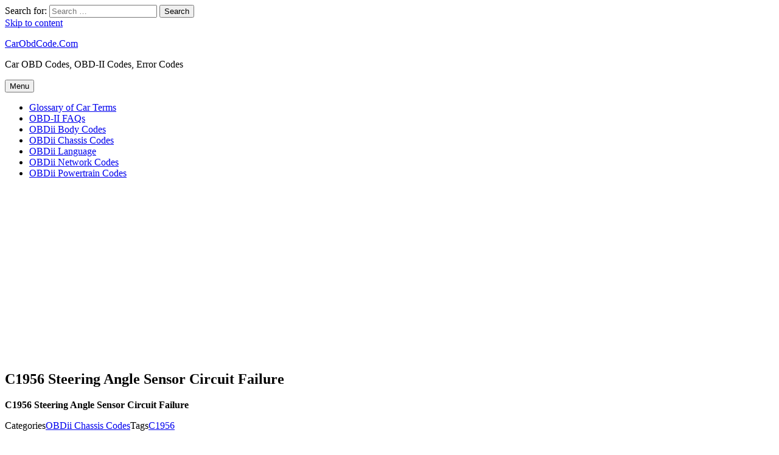

--- FILE ---
content_type: text/html; charset=UTF-8
request_url: https://www.carobdcode.com/c1956-steering-angle-sensor-circuit-failure
body_size: 6420
content:
<!doctype html>
<html lang="en-US">
<head class="no-js">
	<meta charset="UTF-8">
	<meta name="viewport" content="width=device-width, initial-scale=1">
	<meta http-equiv="X-UA-Compatible" content="ie=edge">
    <link rel="profile" href="https://gmpg.org/xfn/11">
	    <script>(function(html){html.className = html.className.replace(/\bno-js\b/,'js')})(document.documentElement);</script>
<title>C1956 Steering Angle Sensor Circuit Failure &#8211; CarObdCode.Com</title>
<meta name='robots' content='max-image-preview:large' />
<link rel='dns-prefetch' href='//www.carobdcode.com' />
<link rel='dns-prefetch' href='//www.googletagmanager.com' />
<link rel='dns-prefetch' href='//fonts.googleapis.com' />
<link rel='dns-prefetch' href='//s.w.org' />
<link rel='dns-prefetch' href='//pagead2.googlesyndication.com' />
<link rel="alternate" type="application/rss+xml" title="CarObdCode.Com &raquo; Feed" href="https://www.carobdcode.com/feed" />
<link rel="alternate" type="application/rss+xml" title="CarObdCode.Com &raquo; Comments Feed" href="https://www.carobdcode.com/comments/feed" />
		<script type="text/javascript">
			window._wpemojiSettings = {"baseUrl":"https:\/\/s.w.org\/images\/core\/emoji\/13.1.0\/72x72\/","ext":".png","svgUrl":"https:\/\/s.w.org\/images\/core\/emoji\/13.1.0\/svg\/","svgExt":".svg","source":{"concatemoji":"https:\/\/www.carobdcode.com\/wp-includes\/js\/wp-emoji-release.min.js?ver=5.8.12"}};
			!function(e,a,t){var n,r,o,i=a.createElement("canvas"),p=i.getContext&&i.getContext("2d");function s(e,t){var a=String.fromCharCode;p.clearRect(0,0,i.width,i.height),p.fillText(a.apply(this,e),0,0);e=i.toDataURL();return p.clearRect(0,0,i.width,i.height),p.fillText(a.apply(this,t),0,0),e===i.toDataURL()}function c(e){var t=a.createElement("script");t.src=e,t.defer=t.type="text/javascript",a.getElementsByTagName("head")[0].appendChild(t)}for(o=Array("flag","emoji"),t.supports={everything:!0,everythingExceptFlag:!0},r=0;r<o.length;r++)t.supports[o[r]]=function(e){if(!p||!p.fillText)return!1;switch(p.textBaseline="top",p.font="600 32px Arial",e){case"flag":return s([127987,65039,8205,9895,65039],[127987,65039,8203,9895,65039])?!1:!s([55356,56826,55356,56819],[55356,56826,8203,55356,56819])&&!s([55356,57332,56128,56423,56128,56418,56128,56421,56128,56430,56128,56423,56128,56447],[55356,57332,8203,56128,56423,8203,56128,56418,8203,56128,56421,8203,56128,56430,8203,56128,56423,8203,56128,56447]);case"emoji":return!s([10084,65039,8205,55357,56613],[10084,65039,8203,55357,56613])}return!1}(o[r]),t.supports.everything=t.supports.everything&&t.supports[o[r]],"flag"!==o[r]&&(t.supports.everythingExceptFlag=t.supports.everythingExceptFlag&&t.supports[o[r]]);t.supports.everythingExceptFlag=t.supports.everythingExceptFlag&&!t.supports.flag,t.DOMReady=!1,t.readyCallback=function(){t.DOMReady=!0},t.supports.everything||(n=function(){t.readyCallback()},a.addEventListener?(a.addEventListener("DOMContentLoaded",n,!1),e.addEventListener("load",n,!1)):(e.attachEvent("onload",n),a.attachEvent("onreadystatechange",function(){"complete"===a.readyState&&t.readyCallback()})),(n=t.source||{}).concatemoji?c(n.concatemoji):n.wpemoji&&n.twemoji&&(c(n.twemoji),c(n.wpemoji)))}(window,document,window._wpemojiSettings);
		</script>
		<style type="text/css">
img.wp-smiley,
img.emoji {
	display: inline !important;
	border: none !important;
	box-shadow: none !important;
	height: 1em !important;
	width: 1em !important;
	margin: 0 .07em !important;
	vertical-align: -0.1em !important;
	background: none !important;
	padding: 0 !important;
}
</style>
	<link rel='stylesheet' id='thesimplest-google-fonts-css'  href='https://fonts.googleapis.com/css?family=Poppins%3A300%2C400%2C500%2C600%2C700%2C800%7CPT+Serif%3A400%2C400i%2C700%2C700i&#038;ver=5.8.12' type='text/css' media='all' />
<link rel='stylesheet' id='bootstrap-css'  href='https://www.carobdcode.com/wp-content/themes/thesimplest/assets/css/bootstrap.min.css?ver=3.3.7' type='text/css' media='all' />
<link rel='stylesheet' id='font-awesome-css'  href='https://www.carobdcode.com/wp-content/themes/thesimplest/assets/css/font-awesome.min.css?ver=4.7.0' type='text/css' media='all' />
<link rel='stylesheet' id='thesimplest-style-css'  href='https://www.carobdcode.com/wp-content/themes/thesimplest/style.css?ver=5.8.12' type='text/css' media='all' />
<script type='text/javascript' src='https://www.carobdcode.com/wp-includes/js/jquery/jquery.min.js?ver=3.6.0' id='jquery-core-js'></script>
<script type='text/javascript' src='https://www.carobdcode.com/wp-includes/js/jquery/jquery-migrate.min.js?ver=3.3.2' id='jquery-migrate-js'></script>

<!-- Google Analytics snippet added by Site Kit -->
<script type='text/javascript' src='https://www.googletagmanager.com/gtag/js?id=UA-218931319-1' id='google_gtagjs-js' async></script>
<script type='text/javascript' id='google_gtagjs-js-after'>
window.dataLayer = window.dataLayer || [];function gtag(){dataLayer.push(arguments);}
gtag('set', 'linker', {"domains":["www.carobdcode.com"]} );
gtag("js", new Date());
gtag("set", "developer_id.dZTNiMT", true);
gtag("config", "UA-218931319-1", {"anonymize_ip":true});
gtag("config", "G-7FC7R4V81H");
</script>

<!-- End Google Analytics snippet added by Site Kit -->
<link rel="https://api.w.org/" href="https://www.carobdcode.com/wp-json/" /><link rel="alternate" type="application/json" href="https://www.carobdcode.com/wp-json/wp/v2/posts/4312" /><link rel="EditURI" type="application/rsd+xml" title="RSD" href="https://www.carobdcode.com/xmlrpc.php?rsd" />
<link rel="wlwmanifest" type="application/wlwmanifest+xml" href="https://www.carobdcode.com/wp-includes/wlwmanifest.xml" /> 
<meta name="generator" content="WordPress 5.8.12" />
<link rel="canonical" href="https://www.carobdcode.com/c1956-steering-angle-sensor-circuit-failure" />
<link rel='shortlink' href='https://www.carobdcode.com/?p=4312' />
<link rel="alternate" type="application/json+oembed" href="https://www.carobdcode.com/wp-json/oembed/1.0/embed?url=https%3A%2F%2Fwww.carobdcode.com%2Fc1956-steering-angle-sensor-circuit-failure" />
<link rel="alternate" type="text/xml+oembed" href="https://www.carobdcode.com/wp-json/oembed/1.0/embed?url=https%3A%2F%2Fwww.carobdcode.com%2Fc1956-steering-angle-sensor-circuit-failure&#038;format=xml" />
<meta name="generator" content="Site Kit by Google 1.84.0" />
<!-- Google AdSense snippet added by Site Kit -->
<meta name="google-adsense-platform-account" content="ca-host-pub-2644536267352236">
<meta name="google-adsense-platform-domain" content="sitekit.withgoogle.com">
<!-- End Google AdSense snippet added by Site Kit -->
<style type="text/css">.recentcomments a{display:inline !important;padding:0 !important;margin:0 !important;}</style>
<!-- Google AdSense snippet added by Site Kit -->
<script async="async" src="https://pagead2.googlesyndication.com/pagead/js/adsbygoogle.js?client=ca-pub-4855602268514181" crossorigin="anonymous" type="text/javascript"></script>

<!-- End Google AdSense snippet added by Site Kit -->
</head>
<body class="post-template-default single single-post postid-4312 single-format-standard">
    <div class="search-popup">
        <span class="search-popup-close"><i class="fa fa-times"></i></span>
        
<form action="https://www.carobdcode.com/" method="get" role="search" id="searchform_topbar" class="search-top-bar-popup search-form">
	<label>
		<span class="screen-reader-text">Search for:</span>
		<input type="search" class="search-field-top-bar" id="search-field-top-bar" placeholder="Search &hellip;" value="" name="s" />
	</label>
	<button type="submit" class="search-submit search-top-bar-submit" id="search-top-bar-submit">
        <span class="fa fa-search header-search-icon"></span>
        <span class="screen-reader-text">
            Search        </span>
    </button>
</form>
    </div><!-- .search-popup -->

<div id="page" class="site">
    <div class="site-inner">
        <a class="skip-link screen-reader-text" href="#content">Skip to content</a>

        <header id="masthead" class="site-header" role="banner">

                    <div class="container">
                <div class="header-links">
                                            <span class="btn-search fa fa-search icon-button-search"></span>
                    	                                </div><!-- .header-link -->
            </div>
        
        <div class="site-header-main">
            <div class="site-branding">
                                    <p class="site-title">
                        <a href="https://www.carobdcode.com/" rel="home">
                            CarObdCode.Com                        </a>
                    </p>
                                    <p class="site-description">Car OBD Codes, OBD-II Codes, Error Codes</p>
                
            </div><!-- .site-branding -->

                        <div class="menu-wrapper">
                <button id="menu-toggle" class="menu-toggle toggled-on" aria-expanded="true" aria-controls="site-navigation social-navigation">Menu</button>
                <div id="site-header-menu" class="site-header-menu clearfix">

                        <nav id="site-navigation" class="main-navigation container" role="navigation" aria-label="Primary Menu">
				            <div class="menu-menu-container"><ul id="menu-menu" class="primary-menu"><li id="menu-item-323483" class="menu-item menu-item-type-taxonomy menu-item-object-category menu-item-323483"><a href="https://www.carobdcode.com/category/glossary-of-car-terms">Glossary of Car Terms</a></li>
<li id="menu-item-323484" class="menu-item menu-item-type-taxonomy menu-item-object-category menu-item-323484"><a href="https://www.carobdcode.com/category/obd-ii-faqs">OBD-II FAQs</a></li>
<li id="menu-item-323485" class="menu-item menu-item-type-taxonomy menu-item-object-category menu-item-323485"><a href="https://www.carobdcode.com/category/obdii-body-codes">OBDii Body Codes</a></li>
<li id="menu-item-323486" class="menu-item menu-item-type-taxonomy menu-item-object-category current-post-ancestor current-menu-parent current-post-parent menu-item-323486"><a href="https://www.carobdcode.com/category/obdii-chassis-codes">OBDii Chassis Codes</a></li>
<li id="menu-item-323487" class="menu-item menu-item-type-taxonomy menu-item-object-category menu-item-323487"><a href="https://www.carobdcode.com/category/obdii-language">OBDii Language</a></li>
<li id="menu-item-323488" class="menu-item menu-item-type-taxonomy menu-item-object-category menu-item-323488"><a href="https://www.carobdcode.com/category/obdii-network-codes">OBDii Network Codes</a></li>
<li id="menu-item-323489" class="menu-item menu-item-type-taxonomy menu-item-object-category menu-item-323489"><a href="https://www.carobdcode.com/category/obdii-powertrain-codes">OBDii Powertrain Codes</a></li>
</ul></div>                        </nav><!-- .main-navigation -->
                </div><!-- .site-header-menu -->
            </div><!-- .menu-wrapper -->
            
        </div><!-- .site-header-main -->


    </header>
<center><script async src="https://pagead2.googlesyndication.com/pagead/js/adsbygoogle.js"></script>
<!-- sy -->
<ins class="adsbygoogle"
     style="display:block"
     data-ad-client="ca-pub-4855602268514181"
     data-ad-slot="3777467340"
     data-ad-format="auto"
     data-full-width-responsive="true"></ins>
<script>
     (adsbygoogle = window.adsbygoogle || []).push({});
</script></center>
        <div id="content" class="site-content container">

	<div id="primary" class="content-area row">
		<main id="main" class="site-main col-md-8 col-sm-12" role="main">

			
<article id="post-4312" class="post-4312 post type-post status-publish format-standard hentry category-obdii-chassis-codes tag-c1956">

	<header class="entry-header">
		<h1 class="entry-title">C1956 Steering Angle Sensor Circuit Failure</h1>

	</header>

	
	<div class="entry-content">
		<p><strong>C1956 Steering Angle Sensor Circuit Failure</strong></p>
	</div><!-- .entry-content -->

	<footer class="entry-footer clearfix"><span class="cat-tags-links"><span class="cat-links"><span class="cat-icon"><i class="fa fa-folder-open"></i></span><span class="screen-reader-text">Categories</span><a href="https://www.carobdcode.com/category/obdii-chassis-codes" rel="category tag">OBDii Chassis Codes</a></span><span class="tags-links"><span class="tags-icon"><i class="fa fa-hashtag" aria-hidden="true"></i></span><span class="screen-reader-text">Tags</span><a href="https://www.carobdcode.com/tag/c1956" rel="tag">C1956</a></span></span></footer></article>

	<nav class="navigation post-navigation" role="navigation" aria-label="Posts">
		<h2 class="screen-reader-text">Post navigation</h2>
		<div class="nav-links"><div class="nav-previous"><a href="https://www.carobdcode.com/c1954-master-cylinder-pressure-sensor-circuit-failure" rel="prev"><span class="meta-nav" aria-hidden="true">Previous</span><span class="screen-reader-text">Previous post:</span> <span class="post-title">C1954 Master Cylinder Pressure Sensor Circuit Failure</span></a></div><div class="nav-next"><a href="https://www.carobdcode.com/c2101-battery-voltage-high" rel="next"><span class="meta-nav" aria-hidden="true">Next</span><span class="screen-reader-text">Next post:</span> <span class="post-title">C2101 Battery Voltage High</span></a></div></div>
	</nav>
		</main><!-- .site-main -->
		
<aside id="secondary" class="sidebar widget-area col-md-4 col-sm-12" role="complementary">
	<section id="custom_html-3" class="widget_text widget widget_custom_html"><div class="textwidget custom-html-widget"><script async src="https://pagead2.googlesyndication.com/pagead/js/adsbygoogle.js"></script>
<!-- 336x280 -->
<ins class="adsbygoogle"
     style="display:inline-block;width:336px;height:280px"
     data-ad-client="ca-pub-4855602268514181"
     data-ad-slot="1289626144"></ins>
<script>
     (adsbygoogle = window.adsbygoogle || []).push({});
</script></div></section><section id="search-2" class="widget widget_search">
<form action="https://www.carobdcode.com/" method="get" role="search" id="searchform_topbar" class="search-top-bar-popup search-form">
	<label>
		<span class="screen-reader-text">Search for:</span>
		<input type="search" class="search-field-top-bar" id="search-field-top-bar" placeholder="Search &hellip;" value="" name="s" />
	</label>
	<button type="submit" class="search-submit search-top-bar-submit" id="search-top-bar-submit">
        <span class="fa fa-search header-search-icon"></span>
        <span class="screen-reader-text">
            Search        </span>
    </button>
</form>
</section><section id="text-7" class="widget widget_text">			<div class="textwidget"><p><script async src="//pagead2.googlesyndication.com/pagead/js/adsbygoogle.js"></script><br />
<!-- 336x280 --><br />
<ins class="adsbygoogle"
     style="display:inline-block;width:336px;height:280px"
     data-ad-client="ca-pub-4855602268514181"
     data-ad-slot="1289626144"></ins><br />
<script>
(adsbygoogle = window.adsbygoogle || []).push({});
</script></p>
</div>
		</section><section id="recent-comments-2" class="widget widget_recent_comments"><h4 class="widget-title">Recent Comments</h4><ul id="recentcomments"><li class="recentcomments"><span class="comment-author-link">Abdul rehman</span> on <a href="https://www.carobdcode.com/p2797-suzuki-auxiliary-transmission-fluid-pump-performance#comment-21042">P2797 Suzuki Auxiliary Transmission Fluid Pump Performance</a></li><li class="recentcomments"><span class="comment-author-link">Eddie Ferrell</span> on <a href="https://www.carobdcode.com/p068a-mercedes-benz-engine-control-module-ecm-powertrain-control-module-pcm-power-relay-de-energized-performance-too-early#comment-20972">P068A Mercedes-Benz Engine Control Module (ECM) / Powertrain Control Module (PCM) Power Relay De &#8211; Energized Performance Too Early</a></li><li class="recentcomments"><span class="comment-author-link">Billy Bob Thorton</span> on <a href="https://www.carobdcode.com/p0440-toyota-evap-canister-purge-regulator-valve#comment-20803">P0440 Toyota EVAP Canister Purge Regulator Valve</a></li><li class="recentcomments"><span class="comment-author-link">Gustavo</span> on <a href="https://www.carobdcode.com/c1953-mazda-master-cylinder-pressure-sensor-circuit-open#comment-20696">C1953 Mazda Master Cylinder Pressure Sensor Circuit Open</a></li><li class="recentcomments"><span class="comment-author-link">GARY DENNISTON</span> on <a href="https://www.carobdcode.com/p2119-mercedes-benz-throttle-actuator-control-throttle-body-rangeperformance#comment-20688">P2119 Mercedes-Benz Throttle Actuator Control Throttle Body Range/Performance</a></li></ul></section><section id="text-5" class="widget widget_text"><h4 class="widget-title">OBDII Codes FAQs</h4>			<div class="textwidget"><ul>
	<td valign="top"><li class="cat-item"><a href="https://www.carobdcode.com/category/obd-ii-faqs" title="View all posts filed under OBD-II FAQs">OBD-II FAQs</a></li></td>
	<li class="cat-item"><a href="https://www.carobdcode.com/category/obd-ii-products" title="View all posts filed under OBD-II Products">OBD-II Products</a></li>
	<li class="cat-item"><a href="https://www.carobdcode.com/category/obdii-language" title="View all posts filed under OBDii Language">OBDii Language</a></li>
	<li class="cat-item"><a href="https://www.carobdcode.com/category/obdii-body-codes" title="View all posts filed under OBDii Body Codes">OBDii Body Codes</a></li>
	<li class="cat-item"><a href="https://www.carobdcode.com/category/obdii-chassis-codes" title="View all posts filed under OBDii Chassis Codes">OBDii Chassis Codes</a></li>
	<li class="cat-item"><a href="https://www.carobdcode.com/category/obdii-network-codes" title="View all posts filed under OBDii Network Codes">OBDii Network Codes</a></li>
	<li class="cat-item"><a href="https://www.carobdcode.com/category/obdii-powertrain-codes" title="View all posts filed under OBDii Powertrain Codes">OBDii Powertrain Codes</a></li>
	<li class="cat-item"><a href="https://www.carobdcode.com/category/glossary-of-car-terms" title="View all posts filed under Glossary of Car Terms">Glossary of Car Terms</a></li>
</ul></div>
		</section></aside><!-- .sidebar .widget-area -->
	</div><!-- content-area -->

        </div><!-- .site-content -->
        
                <footer id="colophon" class="site-footer" role="contentinfo">
            <div class="site-info container">
<h2>Cars - All makes. All models.</h2>
ABT, 
AC Schnitzer, 
Acura, 
Alfa Romeo, 
Alpina, 
Alpine, 
Apex, 
Arrinera, 
Artega, 
Ascari, 
Aston Martin, 
Audi, 
BAC, 
BMW, 
Bentley, 
Bertone, 
Borgward, 
Brabham, 
Brabus, 
Breckland, 
Bugatti, 
Buick, 
Cadillac, 
Caparo, 
Carlsson, 
Caterham, 
Chevrolet, 
Chrysler, 
Citroen, 
Covini, 
Cupra, 
Czinger, 
DS, 
Dacia, 
Daewoo, 
Daihatsu, 
Daimler, 
Datsun, 
De Tomaso, 
Devon, 
Dodge, 
Donkervoort, 
EDAG, 
Edo, 
Elfin, 
Eterniti, 
FM Auto, 
FPV, 
Farbio, 
Ferrari, 
Fiat, 
Fisker, 
Ford, 
GM, 
GMC, 
GTA, 
Genesis, 
Gordon Murray, 
Gumpert, 
HSV, 
Hamann, 
Hennessey, 
Holden, 
Honda, 
Hummer, 
Hyundai, 
Icona, 
Infiniti, 
Isuzu, 
Italdesign, 
Iveco, 
Jaguar, 
Jeep, 
KTM, 
Karma, 
Kia, 
Kleemann, 
Koenigsegg, 
LCC, 
Lada, 
Lamborghini, 
Lancia, 
Land Rover, 
Larte, 
Leblanc, 
Lexus, 
Lincoln, 
Lobini, 
Loremo, 
Lotus, 
Lucid, 
Lynk Co, 
MG, 
Mansory, 
Marcos, 
Maserati, 
Maybach, 
Mazda, 
Mazel, 
McLaren, 
Mercedes-Benz, 
Mercury, 
Mindset, 
Mini, 
Mitsubishi, 
Mitsuoka, 
Morgan, 
NanoFlowcell, 
Nismo, 
Nissan, 
Noble, 
ORCA, 
Oldsmobile, 
Opel, 
PGO, 
Pagani, 
Panoz, 
Peugeot, 
Pininfarina, 
Plymouth, 
Polestar, 
Pontiac, 
Porsche, 
Proton, 
Qoros, 
Ram, 
Renault, 
Rimac, 
Rinspeed, 
Rolls-Royce, 
Rover, 
Saab, 
Saleen, 
Saturn, 
Scion, 
Seat, 
Singer, 
Skoda, 
Smart, 
Sony, 
Spada, 
Spyker, 
SsangYong, 
Startech, 
Stola, 
Strosek, 
StudioTorino, 
Subaru, 
Suzuki, 
TVR, 
Tata, 
TechArt, 
Tesla, 
Think, 
Toyota, 
Tramontana, 
Valmet, 
Vauxhall, 
Venturi, 
VinFast, 
Volkswagen, 
Volvo, 
Vuhl, 
Wald, 
Wiesmann, 
Yes, 
Zagato, 
Zenvo, <br /><br />
                            <a href="https://www.carobdcode.com/">Car Obd Code</a> 
				| <a href="https://www.carobdcode.com/about">about</a> 
				| <a href="https://www.carobdcode.com/Contact">Contact</a> 
				| <a href="https://www.carobdcode.com/Privacy">Privacy</a> 
				| <a href="https://www.carobdcode.com/copyright-policy">Copyright Policy</a> 
				| <a href="https://www.carobdcode.com/terms-and-conditions">Terms and Conditions</a> 
				| <a href="https://www.carobdcode.com/advertise-with-us">Advertise With Us</a>
            </div>
        </footer>
        
    </div><!-- site-inner -->
</div><!-- site -->

<script type='text/javascript' src='https://www.carobdcode.com/wp-content/themes/thesimplest/assets/js/skip-link-focus-fix.js?ver=1.0' id='skip-link-focus-fix-js'></script>
<script type='text/javascript' src='https://www.carobdcode.com/wp-content/themes/thesimplest/assets/js/bootstrap.min.js?ver=3.3.7' id='jquery-bootstrap-js'></script>
<script type='text/javascript' id='thesimplest-main-js-js-extra'>
/* <![CDATA[ */
var thesimplest_screenReaderText = {"expand":"expand child menu","collapse":"collapse child menu"};
/* ]]> */
</script>
<script type='text/javascript' src='https://www.carobdcode.com/wp-content/themes/thesimplest/assets/js/main.js?ver=1.0' id='thesimplest-main-js-js'></script>
<script type='text/javascript' src='https://www.carobdcode.com/wp-includes/js/wp-embed.min.js?ver=5.8.12' id='wp-embed-js'></script>
<script defer src="https://static.cloudflareinsights.com/beacon.min.js/vcd15cbe7772f49c399c6a5babf22c1241717689176015" integrity="sha512-ZpsOmlRQV6y907TI0dKBHq9Md29nnaEIPlkf84rnaERnq6zvWvPUqr2ft8M1aS28oN72PdrCzSjY4U6VaAw1EQ==" data-cf-beacon='{"version":"2024.11.0","token":"07dc7392753946c19400139d9aedf591","r":1,"server_timing":{"name":{"cfCacheStatus":true,"cfEdge":true,"cfExtPri":true,"cfL4":true,"cfOrigin":true,"cfSpeedBrain":true},"location_startswith":null}}' crossorigin="anonymous"></script>
</body>
</html>

--- FILE ---
content_type: text/html; charset=utf-8
request_url: https://www.google.com/recaptcha/api2/aframe
body_size: 266
content:
<!DOCTYPE HTML><html><head><meta http-equiv="content-type" content="text/html; charset=UTF-8"></head><body><script nonce="psgSq9MDC666NpsMZiEwJw">/** Anti-fraud and anti-abuse applications only. See google.com/recaptcha */ try{var clients={'sodar':'https://pagead2.googlesyndication.com/pagead/sodar?'};window.addEventListener("message",function(a){try{if(a.source===window.parent){var b=JSON.parse(a.data);var c=clients[b['id']];if(c){var d=document.createElement('img');d.src=c+b['params']+'&rc='+(localStorage.getItem("rc::a")?sessionStorage.getItem("rc::b"):"");window.document.body.appendChild(d);sessionStorage.setItem("rc::e",parseInt(sessionStorage.getItem("rc::e")||0)+1);localStorage.setItem("rc::h",'1768729565662');}}}catch(b){}});window.parent.postMessage("_grecaptcha_ready", "*");}catch(b){}</script></body></html>